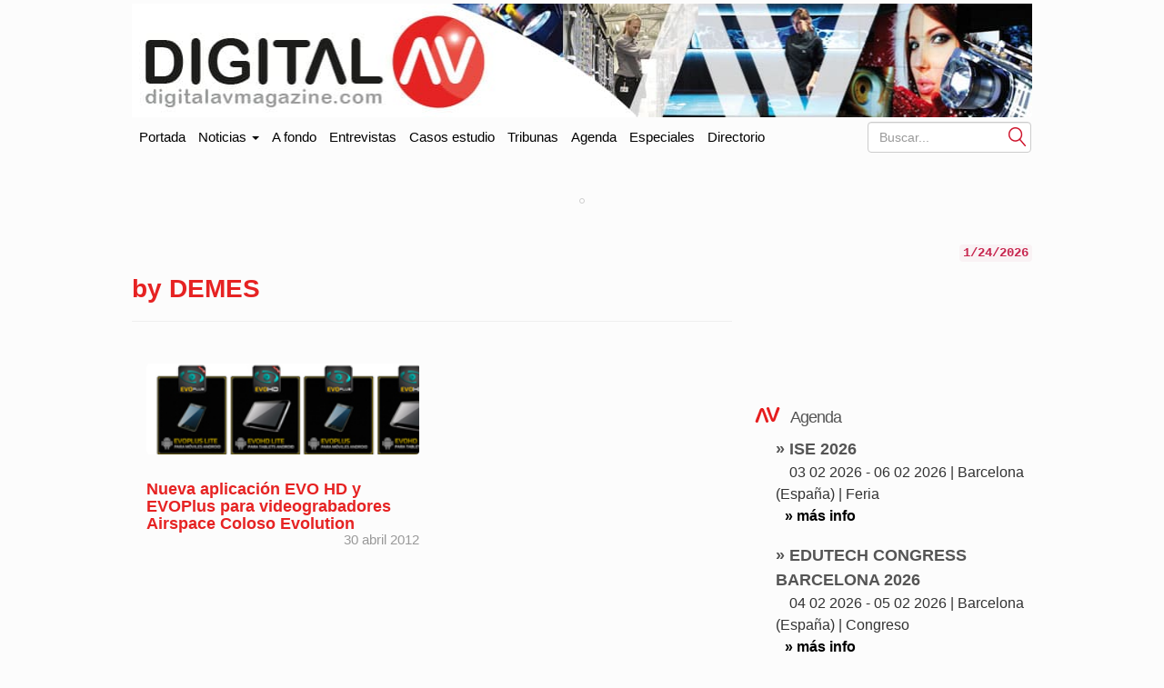

--- FILE ---
content_type: text/html; charset=UTF-8
request_url: https://www.digitalavmagazine.com/tag/by-demes/
body_size: 11146
content:
<!doctype html>
<html class="no-js" lang="es" dir="ltr">
	<head profile="https://gmpg.org/xfn/11"><style>img.lazy{min-height:1px}</style><link href="https://www.digitalavmagazine.com/wp-content/plugins/w3-total-cache/pub/js/lazyload.min.js" as="script">
		
        <meta http-equiv="Content-Type" content="text/html"> 
        <meta charset="UTF-8"/>
        <meta name="viewport" content="width=device-width, initial-scale=1.0">
        <meta content="Digital AV Magazine, portal especializado en información sobre tecnologías y tendencias en audio y video en entornos profesionales" name="description" />
        <meta content="AleLeo" name="author" />
        <title>by DEMES - Digital AV Magazine</title>
        <meta name="msvalidate.01" content="89A40DE8D9C94E8EAF27AEA314A4541B" />
        <meta property="fb:page_id" content="243070221414" />
        <META name="y_key" content="a5df2d53bce95f6a" />

		<link rel="profile" href="https://gmpg.org/xfn/11"/>
		<link rel="pingback" href="https://www.digitalavmagazine.com/xmlrpc.php"/>
        <link rel="shortcut icon" href="https://www.digitalavmagazine.com/wp-content/themes/underwood/core/img/puntomira32.png" />
        <link rel="apple-touch-icon" sizes="57x57" href="https://www.digitalavmagazine.com/wp-content/themes/underwood/core/img/puntomira57.png">
        <link rel="apple-touch-icon" sizes="72x72" href="https://www.digitalavmagazine.com/wp-content/themes/underwood/core/img/puntomira72.png">
        <link rel="apple-touch-icon" sizes="144x144" href="https://www.digitalavmagazine.com/wp-content/themes/underwood/core/img/puntomira144.png">

        <link rel="stylesheet" href="//www.digitalavmagazine.com/wp-content/themes/underwood/core/css/bootstrap.min.css">

        <link rel="stylesheet" media="screen" type="text/css" href="//www.digitalavmagazine.com/wp-content/themes/underwood/style.1.1.min.css">

        <meta name='robots' content='index, follow, max-image-preview:large, max-snippet:-1, max-video-preview:-1' />

	<!-- This site is optimized with the Yoast SEO Premium plugin v26.8 (Yoast SEO v26.8) - https://yoast.com/product/yoast-seo-premium-wordpress/ -->
	<link rel="canonical" href="https://www.digitalavmagazine.com/tag/by-demes/" />
	<meta property="og:locale" content="es_ES" />
	<meta property="og:type" content="article" />
	<meta property="og:title" content="by DEMES archivos" />
	<meta property="og:url" content="https://www.digitalavmagazine.com/tag/by-demes/" />
	<meta property="og:site_name" content="Digital AV Magazine" />
	<meta name="twitter:card" content="summary_large_image" />
	<script type="application/ld+json" class="yoast-schema-graph">{"@context":"https://schema.org","@graph":[{"@type":"CollectionPage","@id":"https://www.digitalavmagazine.com/tag/by-demes/","url":"https://www.digitalavmagazine.com/tag/by-demes/","name":"by DEMES - Digital AV Magazine","isPartOf":{"@id":"https://www.digitalavmagazine.com/#website"},"primaryImageOfPage":{"@id":"https://www.digitalavmagazine.com/tag/by-demes/#primaryimage"},"image":{"@id":"https://www.digitalavmagazine.com/tag/by-demes/#primaryimage"},"thumbnailUrl":"https://www.digitalavmagazine.com/wp-content/uploads/2012/04/EVO-270x80.jpg","breadcrumb":{"@id":"https://www.digitalavmagazine.com/tag/by-demes/#breadcrumb"},"inLanguage":"es-ES"},{"@type":"ImageObject","inLanguage":"es-ES","@id":"https://www.digitalavmagazine.com/tag/by-demes/#primaryimage","url":"https://www.digitalavmagazine.com/wp-content/uploads/2012/04/EVO-270x80.jpg","contentUrl":"https://www.digitalavmagazine.com/wp-content/uploads/2012/04/EVO-270x80.jpg","width":"270","height":"80"},{"@type":"BreadcrumbList","@id":"https://www.digitalavmagazine.com/tag/by-demes/#breadcrumb","itemListElement":[{"@type":"ListItem","position":1,"name":"Portada","item":"https://www.digitalavmagazine.com/"},{"@type":"ListItem","position":2,"name":"by DEMES"}]},{"@type":"WebSite","@id":"https://www.digitalavmagazine.com/#website","url":"https://www.digitalavmagazine.com/","name":"Digital AV Magazine","description":"Digital AV Magazine, portal especializado en información sobre tecnologías y tendencias en audio y video en entornos profesionales","potentialAction":[{"@type":"SearchAction","target":{"@type":"EntryPoint","urlTemplate":"https://www.digitalavmagazine.com/?s={search_term_string}"},"query-input":{"@type":"PropertyValueSpecification","valueRequired":true,"valueName":"search_term_string"}}],"inLanguage":"es-ES"}]}</script>
	<!-- / Yoast SEO Premium plugin. -->


<link rel='dns-prefetch' href='//maxcdn.bootstrapcdn.com' />
<link rel="alternate" type="application/rss+xml" title="Digital AV Magazine &raquo; Etiqueta by DEMES del feed" href="https://www.digitalavmagazine.com/tag/by-demes/feed/" />
<style id='wp-img-auto-sizes-contain-inline-css' type='text/css'>
img:is([sizes=auto i],[sizes^="auto," i]){contain-intrinsic-size:3000px 1500px}
/*# sourceURL=wp-img-auto-sizes-contain-inline-css */
</style>
<style id='wp-block-library-inline-css' type='text/css'>
:root{--wp-block-synced-color:#7a00df;--wp-block-synced-color--rgb:122,0,223;--wp-bound-block-color:var(--wp-block-synced-color);--wp-editor-canvas-background:#ddd;--wp-admin-theme-color:#007cba;--wp-admin-theme-color--rgb:0,124,186;--wp-admin-theme-color-darker-10:#006ba1;--wp-admin-theme-color-darker-10--rgb:0,107,160.5;--wp-admin-theme-color-darker-20:#005a87;--wp-admin-theme-color-darker-20--rgb:0,90,135;--wp-admin-border-width-focus:2px}@media (min-resolution:192dpi){:root{--wp-admin-border-width-focus:1.5px}}.wp-element-button{cursor:pointer}:root .has-very-light-gray-background-color{background-color:#eee}:root .has-very-dark-gray-background-color{background-color:#313131}:root .has-very-light-gray-color{color:#eee}:root .has-very-dark-gray-color{color:#313131}:root .has-vivid-green-cyan-to-vivid-cyan-blue-gradient-background{background:linear-gradient(135deg,#00d084,#0693e3)}:root .has-purple-crush-gradient-background{background:linear-gradient(135deg,#34e2e4,#4721fb 50%,#ab1dfe)}:root .has-hazy-dawn-gradient-background{background:linear-gradient(135deg,#faaca8,#dad0ec)}:root .has-subdued-olive-gradient-background{background:linear-gradient(135deg,#fafae1,#67a671)}:root .has-atomic-cream-gradient-background{background:linear-gradient(135deg,#fdd79a,#004a59)}:root .has-nightshade-gradient-background{background:linear-gradient(135deg,#330968,#31cdcf)}:root .has-midnight-gradient-background{background:linear-gradient(135deg,#020381,#2874fc)}:root{--wp--preset--font-size--normal:16px;--wp--preset--font-size--huge:42px}.has-regular-font-size{font-size:1em}.has-larger-font-size{font-size:2.625em}.has-normal-font-size{font-size:var(--wp--preset--font-size--normal)}.has-huge-font-size{font-size:var(--wp--preset--font-size--huge)}.has-text-align-center{text-align:center}.has-text-align-left{text-align:left}.has-text-align-right{text-align:right}.has-fit-text{white-space:nowrap!important}#end-resizable-editor-section{display:none}.aligncenter{clear:both}.items-justified-left{justify-content:flex-start}.items-justified-center{justify-content:center}.items-justified-right{justify-content:flex-end}.items-justified-space-between{justify-content:space-between}.screen-reader-text{border:0;clip-path:inset(50%);height:1px;margin:-1px;overflow:hidden;padding:0;position:absolute;width:1px;word-wrap:normal!important}.screen-reader-text:focus{background-color:#ddd;clip-path:none;color:#444;display:block;font-size:1em;height:auto;left:5px;line-height:normal;padding:15px 23px 14px;text-decoration:none;top:5px;width:auto;z-index:100000}html :where(.has-border-color){border-style:solid}html :where([style*=border-top-color]){border-top-style:solid}html :where([style*=border-right-color]){border-right-style:solid}html :where([style*=border-bottom-color]){border-bottom-style:solid}html :where([style*=border-left-color]){border-left-style:solid}html :where([style*=border-width]){border-style:solid}html :where([style*=border-top-width]){border-top-style:solid}html :where([style*=border-right-width]){border-right-style:solid}html :where([style*=border-bottom-width]){border-bottom-style:solid}html :where([style*=border-left-width]){border-left-style:solid}html :where(img[class*=wp-image-]){height:auto;max-width:100%}:where(figure){margin:0 0 1em}html :where(.is-position-sticky){--wp-admin--admin-bar--position-offset:var(--wp-admin--admin-bar--height,0px)}@media screen and (max-width:600px){html :where(.is-position-sticky){--wp-admin--admin-bar--position-offset:0px}}

/*# sourceURL=wp-block-library-inline-css */
</style><style id='wp-block-paragraph-inline-css' type='text/css'>
.is-small-text{font-size:.875em}.is-regular-text{font-size:1em}.is-large-text{font-size:2.25em}.is-larger-text{font-size:3em}.has-drop-cap:not(:focus):first-letter{float:left;font-size:8.4em;font-style:normal;font-weight:100;line-height:.68;margin:.05em .1em 0 0;text-transform:uppercase}body.rtl .has-drop-cap:not(:focus):first-letter{float:none;margin-left:.1em}p.has-drop-cap.has-background{overflow:hidden}:root :where(p.has-background){padding:1.25em 2.375em}:where(p.has-text-color:not(.has-link-color)) a{color:inherit}p.has-text-align-left[style*="writing-mode:vertical-lr"],p.has-text-align-right[style*="writing-mode:vertical-rl"]{rotate:180deg}
/*# sourceURL=https://www.digitalavmagazine.com/wp-includes/blocks/paragraph/style.min.css */
</style>
<style id='global-styles-inline-css' type='text/css'>
:root{--wp--preset--aspect-ratio--square: 1;--wp--preset--aspect-ratio--4-3: 4/3;--wp--preset--aspect-ratio--3-4: 3/4;--wp--preset--aspect-ratio--3-2: 3/2;--wp--preset--aspect-ratio--2-3: 2/3;--wp--preset--aspect-ratio--16-9: 16/9;--wp--preset--aspect-ratio--9-16: 9/16;--wp--preset--color--black: #000000;--wp--preset--color--cyan-bluish-gray: #abb8c3;--wp--preset--color--white: #ffffff;--wp--preset--color--pale-pink: #f78da7;--wp--preset--color--vivid-red: #cf2e2e;--wp--preset--color--luminous-vivid-orange: #ff6900;--wp--preset--color--luminous-vivid-amber: #fcb900;--wp--preset--color--light-green-cyan: #7bdcb5;--wp--preset--color--vivid-green-cyan: #00d084;--wp--preset--color--pale-cyan-blue: #8ed1fc;--wp--preset--color--vivid-cyan-blue: #0693e3;--wp--preset--color--vivid-purple: #9b51e0;--wp--preset--gradient--vivid-cyan-blue-to-vivid-purple: linear-gradient(135deg,rgb(6,147,227) 0%,rgb(155,81,224) 100%);--wp--preset--gradient--light-green-cyan-to-vivid-green-cyan: linear-gradient(135deg,rgb(122,220,180) 0%,rgb(0,208,130) 100%);--wp--preset--gradient--luminous-vivid-amber-to-luminous-vivid-orange: linear-gradient(135deg,rgb(252,185,0) 0%,rgb(255,105,0) 100%);--wp--preset--gradient--luminous-vivid-orange-to-vivid-red: linear-gradient(135deg,rgb(255,105,0) 0%,rgb(207,46,46) 100%);--wp--preset--gradient--very-light-gray-to-cyan-bluish-gray: linear-gradient(135deg,rgb(238,238,238) 0%,rgb(169,184,195) 100%);--wp--preset--gradient--cool-to-warm-spectrum: linear-gradient(135deg,rgb(74,234,220) 0%,rgb(151,120,209) 20%,rgb(207,42,186) 40%,rgb(238,44,130) 60%,rgb(251,105,98) 80%,rgb(254,248,76) 100%);--wp--preset--gradient--blush-light-purple: linear-gradient(135deg,rgb(255,206,236) 0%,rgb(152,150,240) 100%);--wp--preset--gradient--blush-bordeaux: linear-gradient(135deg,rgb(254,205,165) 0%,rgb(254,45,45) 50%,rgb(107,0,62) 100%);--wp--preset--gradient--luminous-dusk: linear-gradient(135deg,rgb(255,203,112) 0%,rgb(199,81,192) 50%,rgb(65,88,208) 100%);--wp--preset--gradient--pale-ocean: linear-gradient(135deg,rgb(255,245,203) 0%,rgb(182,227,212) 50%,rgb(51,167,181) 100%);--wp--preset--gradient--electric-grass: linear-gradient(135deg,rgb(202,248,128) 0%,rgb(113,206,126) 100%);--wp--preset--gradient--midnight: linear-gradient(135deg,rgb(2,3,129) 0%,rgb(40,116,252) 100%);--wp--preset--font-size--small: 13px;--wp--preset--font-size--medium: 20px;--wp--preset--font-size--large: 36px;--wp--preset--font-size--x-large: 42px;--wp--preset--spacing--20: 0.44rem;--wp--preset--spacing--30: 0.67rem;--wp--preset--spacing--40: 1rem;--wp--preset--spacing--50: 1.5rem;--wp--preset--spacing--60: 2.25rem;--wp--preset--spacing--70: 3.38rem;--wp--preset--spacing--80: 5.06rem;--wp--preset--shadow--natural: 6px 6px 9px rgba(0, 0, 0, 0.2);--wp--preset--shadow--deep: 12px 12px 50px rgba(0, 0, 0, 0.4);--wp--preset--shadow--sharp: 6px 6px 0px rgba(0, 0, 0, 0.2);--wp--preset--shadow--outlined: 6px 6px 0px -3px rgb(255, 255, 255), 6px 6px rgb(0, 0, 0);--wp--preset--shadow--crisp: 6px 6px 0px rgb(0, 0, 0);}:where(.is-layout-flex){gap: 0.5em;}:where(.is-layout-grid){gap: 0.5em;}body .is-layout-flex{display: flex;}.is-layout-flex{flex-wrap: wrap;align-items: center;}.is-layout-flex > :is(*, div){margin: 0;}body .is-layout-grid{display: grid;}.is-layout-grid > :is(*, div){margin: 0;}:where(.wp-block-columns.is-layout-flex){gap: 2em;}:where(.wp-block-columns.is-layout-grid){gap: 2em;}:where(.wp-block-post-template.is-layout-flex){gap: 1.25em;}:where(.wp-block-post-template.is-layout-grid){gap: 1.25em;}.has-black-color{color: var(--wp--preset--color--black) !important;}.has-cyan-bluish-gray-color{color: var(--wp--preset--color--cyan-bluish-gray) !important;}.has-white-color{color: var(--wp--preset--color--white) !important;}.has-pale-pink-color{color: var(--wp--preset--color--pale-pink) !important;}.has-vivid-red-color{color: var(--wp--preset--color--vivid-red) !important;}.has-luminous-vivid-orange-color{color: var(--wp--preset--color--luminous-vivid-orange) !important;}.has-luminous-vivid-amber-color{color: var(--wp--preset--color--luminous-vivid-amber) !important;}.has-light-green-cyan-color{color: var(--wp--preset--color--light-green-cyan) !important;}.has-vivid-green-cyan-color{color: var(--wp--preset--color--vivid-green-cyan) !important;}.has-pale-cyan-blue-color{color: var(--wp--preset--color--pale-cyan-blue) !important;}.has-vivid-cyan-blue-color{color: var(--wp--preset--color--vivid-cyan-blue) !important;}.has-vivid-purple-color{color: var(--wp--preset--color--vivid-purple) !important;}.has-black-background-color{background-color: var(--wp--preset--color--black) !important;}.has-cyan-bluish-gray-background-color{background-color: var(--wp--preset--color--cyan-bluish-gray) !important;}.has-white-background-color{background-color: var(--wp--preset--color--white) !important;}.has-pale-pink-background-color{background-color: var(--wp--preset--color--pale-pink) !important;}.has-vivid-red-background-color{background-color: var(--wp--preset--color--vivid-red) !important;}.has-luminous-vivid-orange-background-color{background-color: var(--wp--preset--color--luminous-vivid-orange) !important;}.has-luminous-vivid-amber-background-color{background-color: var(--wp--preset--color--luminous-vivid-amber) !important;}.has-light-green-cyan-background-color{background-color: var(--wp--preset--color--light-green-cyan) !important;}.has-vivid-green-cyan-background-color{background-color: var(--wp--preset--color--vivid-green-cyan) !important;}.has-pale-cyan-blue-background-color{background-color: var(--wp--preset--color--pale-cyan-blue) !important;}.has-vivid-cyan-blue-background-color{background-color: var(--wp--preset--color--vivid-cyan-blue) !important;}.has-vivid-purple-background-color{background-color: var(--wp--preset--color--vivid-purple) !important;}.has-black-border-color{border-color: var(--wp--preset--color--black) !important;}.has-cyan-bluish-gray-border-color{border-color: var(--wp--preset--color--cyan-bluish-gray) !important;}.has-white-border-color{border-color: var(--wp--preset--color--white) !important;}.has-pale-pink-border-color{border-color: var(--wp--preset--color--pale-pink) !important;}.has-vivid-red-border-color{border-color: var(--wp--preset--color--vivid-red) !important;}.has-luminous-vivid-orange-border-color{border-color: var(--wp--preset--color--luminous-vivid-orange) !important;}.has-luminous-vivid-amber-border-color{border-color: var(--wp--preset--color--luminous-vivid-amber) !important;}.has-light-green-cyan-border-color{border-color: var(--wp--preset--color--light-green-cyan) !important;}.has-vivid-green-cyan-border-color{border-color: var(--wp--preset--color--vivid-green-cyan) !important;}.has-pale-cyan-blue-border-color{border-color: var(--wp--preset--color--pale-cyan-blue) !important;}.has-vivid-cyan-blue-border-color{border-color: var(--wp--preset--color--vivid-cyan-blue) !important;}.has-vivid-purple-border-color{border-color: var(--wp--preset--color--vivid-purple) !important;}.has-vivid-cyan-blue-to-vivid-purple-gradient-background{background: var(--wp--preset--gradient--vivid-cyan-blue-to-vivid-purple) !important;}.has-light-green-cyan-to-vivid-green-cyan-gradient-background{background: var(--wp--preset--gradient--light-green-cyan-to-vivid-green-cyan) !important;}.has-luminous-vivid-amber-to-luminous-vivid-orange-gradient-background{background: var(--wp--preset--gradient--luminous-vivid-amber-to-luminous-vivid-orange) !important;}.has-luminous-vivid-orange-to-vivid-red-gradient-background{background: var(--wp--preset--gradient--luminous-vivid-orange-to-vivid-red) !important;}.has-very-light-gray-to-cyan-bluish-gray-gradient-background{background: var(--wp--preset--gradient--very-light-gray-to-cyan-bluish-gray) !important;}.has-cool-to-warm-spectrum-gradient-background{background: var(--wp--preset--gradient--cool-to-warm-spectrum) !important;}.has-blush-light-purple-gradient-background{background: var(--wp--preset--gradient--blush-light-purple) !important;}.has-blush-bordeaux-gradient-background{background: var(--wp--preset--gradient--blush-bordeaux) !important;}.has-luminous-dusk-gradient-background{background: var(--wp--preset--gradient--luminous-dusk) !important;}.has-pale-ocean-gradient-background{background: var(--wp--preset--gradient--pale-ocean) !important;}.has-electric-grass-gradient-background{background: var(--wp--preset--gradient--electric-grass) !important;}.has-midnight-gradient-background{background: var(--wp--preset--gradient--midnight) !important;}.has-small-font-size{font-size: var(--wp--preset--font-size--small) !important;}.has-medium-font-size{font-size: var(--wp--preset--font-size--medium) !important;}.has-large-font-size{font-size: var(--wp--preset--font-size--large) !important;}.has-x-large-font-size{font-size: var(--wp--preset--font-size--x-large) !important;}
/*# sourceURL=global-styles-inline-css */
</style>

<style id='classic-theme-styles-inline-css' type='text/css'>
/*! This file is auto-generated */
.wp-block-button__link{color:#fff;background-color:#32373c;border-radius:9999px;box-shadow:none;text-decoration:none;padding:calc(.667em + 2px) calc(1.333em + 2px);font-size:1.125em}.wp-block-file__button{background:#32373c;color:#fff;text-decoration:none}
/*# sourceURL=/wp-includes/css/classic-themes.min.css */
</style>
<link rel='stylesheet' id='publi_home_css-css' href='https://www.digitalavmagazine.com/wp-content/themes/underwood/core/css/publi.css?ver=6.9' type='text/css' media='all' />
<link rel="EditURI" type="application/rsd+xml" title="RSD" href="https://www.digitalavmagazine.com/xmlrpc.php?rsd" />
<meta name="generator" content="WordPress 6.9" />
<link rel="alternate" hreflang="es" href="/tag/by-demes/"/><link rel="alternate" hreflang="en" href="/en/tag/by-demes/"/><link rel="alternate" hreflang="ja" href="/ja/tag/by-demes/"/><link rel="alternate" hreflang="zh" href="/zh/tag/by-demes/"/><link rel="alternate" hreflang="fr" href="/fr/tag/by-demes/"/><meta name="generator" content="webp-uploads 2.6.1">
   
	<link rel='stylesheet' id='tptn-style-text-only-css' href='https://www.digitalavmagazine.com/wp-content/plugins/top-10/css/text-only.min.css?ver=4.1.1' type='text/css' media='all' />
<meta name="translation-stats" content='{"total_phrases":null,"translated_phrases":null,"human_translated_phrases":null,"hidden_phrases":null,"hidden_translated_phrases":null,"hidden_translateable_phrases":null,"meta_phrases":null,"meta_translated_phrases":null,"time":null}'/>
</head>

<body>
<ins data-revive-zoneid="65" data-revive-id="eb661876e5a1d3ef33c346f0014b9fec"></ins>
<div class="social-float">
   <ul>
   	<li><a href="https://www.linkedin.com/company/digital-av-magazine" title="Accede a Linkedin" target="_blank"><span class="social linkedin">Linkedin</span></a></li>
    <li><a href="https://twitter.com/DigitalAVMag" title="Accede a Twiter" target="_blank"><span class="social twiter">Twiter</span></a></li>
    <li><a href="https://www.youtube.com/user/DigitalAVMagazine" title="Accede a YouTube" target="_blank"><span class="social youtube">YouTube</span></a></li>
    <li><a href="/alta-en-newsletter"><img class="lazy" src="data:image/svg+xml,%3Csvg%20xmlns='http://www.w3.org/2000/svg'%20viewBox='0%200%201%201'%3E%3C/svg%3E" data-src="https://www.digitalavmagazine.com/wp-content/themes/underwood/core/img/newsletter.jpg" alt="Siguenos con nuestro newsletter"></a></li>
   </ul>
</div>

	<header class="row ancho">
    	<div class="ancho">
        <div class="row-publi publicidad">
        	<div class="col-xs-9 publiz1" >
            <div class="publicidad">
	<ins data-revive-zoneid="47" data-revive-id="eb661876e5a1d3ef33c346f0014b9fec"></ins>

</div>
            </div>
        	<div class="col-xs-3 publiz2 no-tablet">
            <div class="publicidad">      
   <ins data-revive-zoneid="70" data-revive-id="eb661876e5a1d3ef33c346f0014b9fec"></ins>
</div>            </div>
        </div>
        <div class="mobile cabecera" style="display: none;">
            <div class="col-xs-6"><a href="https://www.digitalavmagazine.com">
                <img class="img-responsive lazy" src="data:image/svg+xml,%3Csvg%20xmlns='http://www.w3.org/2000/svg'%20viewBox='0%200%201%201'%3E%3C/svg%3E" data-src="https://www.digitalavmagazine.com/wp-content/themes/underwood/core/img/header/dos.png" alt="Ir a la portada de Digita AV Magazine"></a>
            </div>
            <div class="navbar-header pull-right mobile-only col-xs-2">
                <button type="button" class="navbar-toggle collapsed" data-toggle="collapse" data-target="#under-menu">
                  <span class="sr-only">Portada</span>
                  <span class="icon-bar"></span>
                  <span class="icon-bar"></span>
                  <span class="icon-bar"></span>
                </button>
            </div>

        </div>
        <div class="row-publi no-mobile"><a href="https://www.digitalavmagazine.com">
                <img class="img-responsive lazy" src="data:image/svg+xml,%3Csvg%20xmlns='http://www.w3.org/2000/svg'%20viewBox='0%200%201%201'%3E%3C/svg%3E" data-src="https://www.digitalavmagazine.com/wp-content/themes/underwood/core/img/header/uno.jpg" alt="Ir a la portada de Digital AV Magazine"></a>
        </div>
        </a>
	</header>
    <div class="row ancho no-mobile">  
    <nav class="navbar" role="navigation">
  <!-- Collect the nav links, forms, and other content for toggling -->
  <div class="collapse navbar-collapse" id="under-menu">
    <ul class="nav navbar-nav">
      <li><a class="navbar-brand" href="/">Portada</a></li>
      <li class="dropdown">
      	<a href="#" class="dropdown-toggle" data-toggle="dropdown">Noticias <b class="caret"></b></a>
                  <div class="dropdown-menu">
          <ul>
<li><a href="https://www.digitalavmagazine.com/category/a-fondo/" title="Ver todas las noticias de A fondo">A fondo</a></li><li><a href="https://www.digitalavmagazine.com/category/accesorios/" title="Ver todas las noticias de Accesorios">Accesorios</a></li><li><a href="https://www.digitalavmagazine.com/category/almacenamiento/" title="Ver todas las noticias de Almacenamiento">Almacenamiento</a></li><li><a href="https://www.digitalavmagazine.com/category/audio/" title="Ver todas las noticias de Audio">Audio</a></li><li><a href="https://www.digitalavmagazine.com/category/av-conferencing/" title="Ver todas las noticias de AV Conferencing">AV Conferencing</a></li><li><a href="https://www.digitalavmagazine.com/category/instalaciones/" title="Ver todas las noticias de Casos de estudio">Casos de estudio</a></li><li><a href="https://www.digitalavmagazine.com/category/control/" title="Ver todas las noticias de Control">Control</a></li><li><a href="https://www.digitalavmagazine.com/category/digital-signage/" title="Ver todas las noticias de Digital signage">Digital signage</a></li><li><a href="https://www.digitalavmagazine.com/category/display/" title="Ver todas las noticias de Display">Display</a></li><li><a href="https://www.digitalavmagazine.com/category/distribucion-senales/" title="Ver todas las noticias de Distribución señales">Distribución señales</a></li></ul><ul><li><a href="https://www.digitalavmagazine.com/category/entrevistas/" title="Ver todas las noticias de Entrevistas">Entrevistas</a></li><li><a href="https://www.digitalavmagazine.com/category/estudios-2/" title="Ver todas las noticias de Estudios">Estudios</a></li><li><a href="https://www.digitalavmagazine.com/category/eventos/" title="Ver todas las noticias de Eventos">Eventos</a></li><li><a href="https://www.digitalavmagazine.com/category/formacion/" title="Ver todas las noticias de Formación">Formación</a></li><li><a href="https://www.digitalavmagazine.com/category/general/" title="Ver todas las noticias de General">General</a></li><li><a href="https://www.digitalavmagazine.com/category/iluminacion/" title="Ver todas las noticias de Iluminación">Iluminación</a></li><li><a href="https://www.digitalavmagazine.com/category/virtualizacion/" title="Ver todas las noticias de Infraestructuras">Infraestructuras</a></li><li><a href="https://www.digitalavmagazine.com/category/inteligencia-artificial/" title="Ver todas las noticias de Inteligencia Artificial">Inteligencia Artificial</a></li><li><a href="https://www.digitalavmagazine.com/category/libros/" title="Ver todas las noticias de Libros">Libros</a></li><li><a href="https://www.digitalavmagazine.com/category/metaverso/" title="Ver todas las noticias de Metaverso">Metaverso</a></li></ul><ul><li><a href="https://www.digitalavmagazine.com/category/negocios/" title="Ver todas las noticias de Negocios">Negocios</a></li><li><a href="https://www.digitalavmagazine.com/category/produccion/" title="Ver todas las noticias de Producción">Producción</a></li><li><a href="https://www.digitalavmagazine.com/category/proyeccion/" title="Ver todas las noticias de Proyección">Proyección</a></li><li><a href="https://www.digitalavmagazine.com/category/publicidad-dinamica/" title="Ver todas las noticias de Publicidad dinámica">Publicidad dinámica</a></li><li><a href="https://www.digitalavmagazine.com/category/realidad-aumentada/" title="Ver todas las noticias de Realidad Aumentada">Realidad Aumentada</a></li><li><a href="https://www.digitalavmagazine.com/category/redes/" title="Ver todas las noticias de Redes">Redes</a></li><li><a href="https://www.digitalavmagazine.com/category/salud/" title="Ver todas las noticias de Salud">Salud</a></li><li><a href="https://www.digitalavmagazine.com/category/seguridad/" title="Ver todas las noticias de Seguridad">Seguridad</a></li><li><a href="https://www.digitalavmagazine.com/category/simulacion/" title="Ver todas las noticias de Simulación">Simulación</a></li><li><a href="https://www.digitalavmagazine.com/category/sostenibilidad/" title="Ver todas las noticias de Sostenibilidad">Sostenibilidad</a></li></ul><ul><li><a href="https://www.digitalavmagazine.com/category/streaming-media/" title="Ver todas las noticias de Streaming Media">Streaming Media</a></li><li><a href="https://www.digitalavmagazine.com/category/suplemento/" title="Ver todas las noticias de Suplementos">Suplementos</a></li><li><a href="https://www.digitalavmagazine.com/category/telepresenciavideoconferencia/" title="Ver todas las noticias de Telepresencia / Videoconferencia">Telepresencia / Videoconferencia</a></li><li><a href="https://www.digitalavmagazine.com/category/tribunas/" title="Ver todas las noticias de Tribunas">Tribunas</a></li>          </ul>
      	  </div>
      </li>
      <li><a href="/category/a-fondo/">A fondo</a></li>
      <li><a href="/category/entrevistas/">Entrevistas</a></li>
      <li><a href="/category/instalaciones/">Casos estudio</a></li>
      <li><a href="/category/tribunas/">Tribunas</a></li>
      <li><a href="/agenda/">Agenda</a></li>
      <li><a href="/especiales/">Especiales</a></li>
      <li><a href="/directorio/">Directorio</a></li>
   </ul>
	<form class="navbar-form navbar-right no-mobile" role="search" method="get" id="searchform" action="https://www.digitalavmagazine.com">
      <div class="form-group">
        <div class="control-inpu" style="float: right;">
        <input class="form-control" placeholder="Buscar..." type="text" name="s" id="s" />
        <button type="submit" class="btn-search" id="searchsubmit" value="Buscar">Submit</button>
        </div>
      </div>
      
    </form>
  </div><!-- /.navbar-collapse -->
</nav>  
    
</div>
	<!-- end of #header -->


<div class="contentmain row ancho">

<section class="main-article">
  <div id="content" role="main">
          <header class="page-header">
        <h1 class="page-title">
          by DEMES</h1>
      </header>

            

<article class="col-sm-6 hm-article" id="post-52054">
  <div class="in-article">
    <div class="hm-article-img">

              <a href="https://www.digitalavmagazine.com/2012/04/30/nueva-aplicacion-evo-hd-y-evoplus-para-videograbadores-airspace-coloso-evolution/" rel="bookmark" title="Enlace permanente a Nueva aplicación EVO HD y EVOPlus para videograbadores Airspace Coloso Evolution">
          <img class="lazy" src="data:image/svg+xml,%3Csvg%20xmlns='http://www.w3.org/2000/svg'%20viewBox='0%200%20270%2080'%3E%3C/svg%3E" data-src="https://www.digitalavmagazine.com/wp-content/uploads/2012/04/EVO-270x80.jpg" alt="Nueva aplicación EVO HD y EVOPlus para videograbadores Airspace Coloso Evolution" title="Nueva aplicación EVO HD y EVOPlus para videograbadores Airspace Coloso Evolution" /></a>
      
    </div>
    <a href="https://www.digitalavmagazine.com/2012/04/30/nueva-aplicacion-evo-hd-y-evoplus-para-videograbadores-airspace-coloso-evolution/" rel="bookmark">
      <div class="hm-article-txt">
        <h3 class="title">Nueva aplicación EVO HD y EVOPlus para videograbadores Airspace Coloso Evolution<br /><small style="font-size: 85%;float: right;">30 abril 2012</small><br /></h3>
        <!-- <h3 class="arrow">[+]</h3> -->
        <div class="article-content">
          <p>By Demes, empresa especializada en la distribución de tecnologías de seguridad contra intrusión, detección de incendio, control de accesos y circuito cerrado de televisión,  ...</p>
        </div>
      </div>
    </a>

  </div>
</article>

      <div class="row-main navigation">
        <div class="pull-left"></div>
        <div class="pull-right"></div>
      </div>

      </div>
</section>
    <aside class="widget-area" role="complementary">
        <section class="row-main pull-right date-widget" style="margin-bottom: 10px;padding-top: 15px;"><div class="pull-right">
            <label class="control-label" for="s"><code>24/01/2026</code></label>
            </div>
    	</section>
        			<div class="publicidad">
    <ins data-revive-zoneid="64" data-revive-id="eb661876e5a1d3ef33c346f0014b9fec"></ins>

</div><div class="publicidad">
   <ins data-revive-zoneid="71" data-revive-id="eb661876e5a1d3ef33c346f0014b9fec"></ins>
</div><div class="publicidad">
   <ins data-revive-zoneid="72" data-revive-id="eb661876e5a1d3ef33c346f0014b9fec"></ins>

</div><div class="publicidad">
   <ins data-revive-zoneid="73" data-revive-id="eb661876e5a1d3ef33c346f0014b9fec"></ins>

</div><div class="publicidad">
   <ins data-revive-zoneid="74" data-revive-id="eb661876e5a1d3ef33c346f0014b9fec"></ins>

</div><div class="publicidad">
	<ins data-revive-zoneid="221" data-revive-id="eb661876e5a1d3ef33c346f0014b9fec"></ins>

</div><div class="publicidad">
	<ins data-revive-zoneid="226" data-revive-id="eb661876e5a1d3ef33c346f0014b9fec"></ins>

</div><div class="publicidad">
    <ins data-revive-zoneid="227" data-revive-id="eb661876e5a1d3ef33c346f0014b9fec"></ins>
</div><div class="publicidad">
<ins data-revive-zoneid="228" data-revive-id="eb661876e5a1d3ef33c346f0014b9fec"></ins>

</div><div class="publicidad">
<ins data-revive-zoneid="229" data-revive-id="eb661876e5a1d3ef33c346f0014b9fec"></ins>
</div><div class="publicidad"><table><TR><TD style="width:180px"><div class="publicidad">
   <ins data-revive-zoneid="76" data-revive-id="eb661876e5a1d3ef33c346f0014b9fec"></ins>

</div></TD><TD style="width=:120px;text-align:right;"><div class="publicidad">
   <ins data-revive-zoneid="75" data-revive-id="eb661876e5a1d3ef33c346f0014b9fec"></ins>

</div></TD></TR></table></div> <div class="publicidad">
   <ins data-revive-zoneid="77" data-revive-id="eb661876e5a1d3ef33c346f0014b9fec"></ins>

</div><div class="publicidad">
   <ins data-revive-zoneid="78" data-revive-id="eb661876e5a1d3ef33c346f0014b9fec"></ins>

</div><div class="publicidad">
   <ins data-revive-zoneid="79" data-revive-id="eb661876e5a1d3ef33c346f0014b9fec"></ins>

</div><div class="publicidad">
   <ins data-revive-zoneid="80" data-revive-id="eb661876e5a1d3ef33c346f0014b9fec"></ins>

</div><section id="block-2" class="row-main pull-right separator-10 widget widget_block widget_text"><div class="sidebar_widget">
<p></p>
</div></section><section id="events-list" class="row-main pull-right separator-10 widget events_widget_list"><div class="sidebar_widget"><div class="box">
<h3 class="agenda" style="margin-bottom:2px;"><a href="http://www.digitalavmagazine.com/agenda/" class="agendalink">Agenda</a></h3><ul class="events"><li>
<span class="title">&raquo; ISE 2026</span><br />
<span class="eventmeta">03 02 2026 - 06 02 2026  | Barcelona (España) | Feria</span> <br /> 
<span class="info"><a href="https://www.iseurope.org/" target="_blank">» más info</a></span></li><li>
<span class="title">&raquo; EDUTECH CONGRESS BARCELONA 2026</span><br />
<span class="eventmeta">04 02 2026 - 05 02 2026  | Barcelona (España) | Congreso</span> <br /> 
<span class="info"><a href="https://www.edtechcongressbcn.com/" target="_blank">» más info</a></span></li><li>
<span class="title">&raquo; LIGHT + BUILDING 2026</span><br />
<span class="eventmeta">08 03 2026 - 13 03 2026  | Fráncfort (Alemania) | Feria</span> <br /> 
<span class="info"><a href="https://light-building.messefrankfurt.com/frankfurt/en.html" target="_blank">» más info</a></span></li><li>
<span class="title">&raquo; DIGITAL ENTERPRISE SHOW - DES 2026</span><br />
<span class="eventmeta">09 06 2026 - 11 07 2026  | Málaga (España) | Feria</span> <br /> 
<span class="info"><a href="https://www.des-show.com/es/" target="_blank">» más info</a></span></li></ul></div></div></section><section id="6" class="row-main pull-right separator-10 widget videoteca_widget"><div class="sidebar_widget"><h3 class="widget-title"><a href="/videoteca/" >Videoteca</a></h3><div><h4>ISE 2026: zona de multitecnología</h4>
  <object width="305" height="199">
  <param name="movie" value="https://www.youtube.com/v/zSibB2WDseI&hl=es&fs=1" />
  <param name="allowFullScreen" value="true" />
	<param name="allowscriptaccess" value="always" />
  <embed src="https://www.youtube.com/v/zSibB2WDseI&hl=es&fs=1" type="application/x-shockwave-flash" allowscriptaccess="always" allowfullscreen="true" width="305" height="199" />
  </object></div></div></section><section id="7" class="row-main pull-right separator-10 widget utilidades_widget"><div class="sidebar_widget">
    <ul style="padding: 30px 0px 0px;">
      <li><a href="/suscribete-por-rss/">Suscripci&oacute;n gratuita por RSS <img class="lazy" src="data:image/svg+xml,%3Csvg%20xmlns='http://www.w3.org/2000/svg'%20viewBox='0%200%2016%2016'%3E%3C/svg%3E" data-src="/wp-content/plugins/underwood/img/rss.png" width="16" height="16" alt="Suscripción gratuita por RSS"/></a></li>
	  <li class="small txt9">&nbsp;&nbsp;&nbsp;Directamente en tu lector de feed</li>
	  <li><a href="mailto:?subject=Te%20recomiendo%20visitar%20PanoramaAudiovisual.com">Recomendar web a un amigo</a></li>
	  <li><h5><a href="/alta-en-newsletter/">Suscr&iacute;bete al newsletter gratuito</a></h5></li>
    </ul>
  </div></section><section id="block-4" class="row-main pull-right separator-10 widget widget_block"><div class="sidebar_widget"><div class="tptn_posts_daily    tptn_posts_block  tptn-text-only"><ul><li><span class="tptn_after_thumb"><a href="https://www.digitalavmagazine.com/2026/01/20/sony-y-ameria-desarrollan-sistema-visualizacion-inmersiva-integral/"     class="tptn_link"><span class="tptn_title">Sony y Ameria desarrollan un sistema de&hellip;</span></a></span></li><li><span class="tptn_after_thumb"><a href="https://www.digitalavmagazine.com/2026/01/20/arsoft-revoluciona-planificacion-quirurgica-laia-xr/"     class="tptn_link"><span class="tptn_title">Arsoft revoluciona la planificación quirúrgica con&hellip;</span></a></span></li><li><span class="tptn_after_thumb"><a href="https://www.digitalavmagazine.com/2026/01/20/universidad-huelva-confia-tecnologia-audio-sennheiser/"     class="tptn_link"><span class="tptn_title">La Universidad de Huelva confía en la tecnología de&hellip;</span></a></span></li><li><span class="tptn_after_thumb"><a href="https://www.digitalavmagazine.com/2026/01/20/universidad-amsterdam-gestiona-citas-estudiantes-nuevos-kioscos-digitales/"     class="tptn_link"><span class="tptn_title">La Universidad de Ámsterdam gestiona las citas con&hellip;</span></a></span></li><li><span class="tptn_after_thumb"><a href="https://www.digitalavmagazine.com/2026/01/20/genelec-smart-ip-eleva-experiencia-gastronomica-glass-resort-laponia/"     class="tptn_link"><span class="tptn_title">Genelec Smart IP eleva la experiencia gastronómica&hellip;</span></a></span></li><li><span class="tptn_after_thumb"><a href="https://www.digitalavmagazine.com/2019/09/20/ruche-des-sciences-utiliza-la-tecnologia-av-para-llevar-a-marruecos-una-innovadora-forma-de-aprendizaje/"     class="tptn_link"><span class="tptn_title">Ruche des Sciences utiliza la tecnología AV para&hellip;</span></a></span></li><li><span class="tptn_after_thumb"><a href="https://www.digitalavmagazine.com/2013/03/05/ar-chemistry-facilita-el-aprendizaje-de-la-quimica-con-realidad-aumentada/"     class="tptn_link"><span class="tptn_title">AR Chemistry facilita el aprendizaje de la química&hellip;</span></a></span></li><li><span class="tptn_after_thumb"><a href="https://www.digitalavmagazine.com/2011/08/01/pt-at5000-panasonic-anuncia-el-primer-proyector-3d-full-hd-para-cine-en-casa/"     class="tptn_link"><span class="tptn_title">PT-AT5000: Panasonic anuncia el primer proyector 3D&hellip;</span></a></span></li><li><span class="tptn_after_thumb"><a href="https://www.digitalavmagazine.com/2020/11/02/italia-apuesta-por-la-tecnologia-led-de-mondo-para-el-estadio-de-molfetta/"     class="tptn_link"><span class="tptn_title">Italia apuesta por la tecnología Led de Mondo para&hellip;</span></a></span></li><li><span class="tptn_after_thumb"><a href="https://www.digitalavmagazine.com/2026/01/20/infraestructura-iptv-distribucion-audiovisual-al-madina-stadium/"     class="tptn_link"><span class="tptn_title">Infraestructura IPTV avanzada para garantizar la&hellip;</span></a></span></li></ul><div class="tptn_clear"></div></div><br /><!-- Cached output. Cached time is 3600 seconds --></div></section><section id="9" class="row-main pull-right separator-10 widget TopPA_widget"><div class="sidebar_widget"><h3 class="widget-title">Lo más leído en los últimos 30 días</h3><ul><li><a href="https://www.digitalavmagazine.com/2025/11/21/roig-arena-fusiona-innovacion-visual-led-lg-y-eficiencia-recinto-polivalente-gran-escala/">Roig Arena fusiona innovación visual Led de LG y eficiencia en un recinto polivalente a gran escala</a></li><li><a href="https://www.digitalavmagazine.com/2025/11/12/charmex-refuerza-catalogo-soluciones-audio-profesional-nureva/">Charmex refuerza su catálogo con las soluciones de audio profesional de Nureva</a></li><li><a href="https://www.digitalavmagazine.com/2025/11/25/ppds-llevara-ise-2026-primera-gama-senalizacion-digital-philips-ia/">PPDS llevará a ISE 2026 la primera gama de señalización digital de Philips para IA</a></li><li><a href="https://www.digitalavmagazine.com/2025/11/14/llega-ccli-version-instalacion-sistema-ccl-db-audiotechnik/">Llega CCLi, la versión para instalación del popular sistema CCL de d&b audiotechnik</a></li><li><a href="https://www.digitalavmagazine.com/2025/11/27/hikvision-iberia-inaugura-nueva-sede-en-pro-innovacion-crecimiento-y-canal/">Hikvision Iberia inaugura su nueva sede en pro de la innovación, el crecimiento y el canal</a></li><li><a href="https://www.digitalavmagazine.com/2025/11/12/panasonic-vss-solucion-todo-en-uno-optimizar-proyeccion/">Panasonic VSS, la solución todo en uno para optimizar flujos de trabajo en entornos de proyección complejos</a></li><li><a href="https://www.digitalavmagazine.com/2025/11/20/vitec-impulsa-capacidades-video-adquisicion-datapath/">VITEC impulsa sus capacidades de vídeo con la adquisición de Datapath</a></li><li><a href="https://www.digitalavmagazine.com/2025/11/19/iese-confia-sony-socio-tecnologico-digitalizar-campus-espana/">IESE confía en Sony como socio tecnológico para digitalizar sus campus en España</a></li><li><a href="https://www.digitalavmagazine.com/2025/11/19/tecnologia-de-vyv-permite-el-primer-mapping-en-movimiento-sobre-un-crucero-el-disney-destiny-cobra-vida/">Tecnología de VYV permite el primer mapping en movimiento sobre un crucero: el Disney Destiny cobra vida</a></li><li><a href="https://www.digitalavmagazine.com/2025/11/19/doorzign-espana-senalizacion-dinamica-epaper-cero-costes-mensuales/">Doorzign aterriza en España: señalización dinámica con ePaper y cero costes mensuales</a></li></ul></div></section>	    </aside>
    <!-- end of #widgets -->


</div>

<!-- Google tag (gtag.js) -->
<script async src="https://www.googletagmanager.com/gtag/js?id=G-84PMHB9YHF"></script>
<script>
  window.dataLayer = window.dataLayer || [];
  function gtag(){dataLayer.push(arguments);}
  gtag('js', new Date());

  gtag('config', 'G-84PMHB9YHF');
</script>

<footer>
    <div class="row cinta">
        <div class="row barra-pie ancho">
            <div class="social-menu">
                <ul>
                    <li><a href="https://www.linkedin.com/company/digital-av-magazine" title="Accede a Linkedin" target="_blank"><span class="social linkedin">Linkedin</span></a></li>
                    <li><a href="https://twitter.com/DigitalAVMag" title="Accede a Twiter" target="_blank"><span class="social twiter">Twiter</span></a></li>
                    <li><a href="https://www.youtube.com/user/DigitalAVMagazine" title="Accede a YouTube" target="_blank"><span class="social youtube">YouTube</span></a></li>
                </ul>
            </div>
            <div class="linkspie">
                <a href="/politica-de-cookies/">Política de cookies</a> |
                <a href="/quienes-somos/">Quiénes somos</a> |
                <a href="/publicidad/">Publicidad</a> |
                <a href="/aviso-legal/">Aviso Legal</a> |
                <a href="/colabora-con-nosotros/">Colabora con nosotros</a> |
                <a href="/enviar-nota-de-prensa/">Enviar nota de prensa</a> |
                <a href="/contactar/">Contactar</a>
            </div>
        </div>
    </div>
    <div class="row pie ancho">
        <div class="col-xs-8 copyright">
            <p>&copy; 2024 Digital AV Magazine - <a href="https://www.underwoodcomunicacion.com/" target="_blank">Underwood Comunicación SL</a></p>
        </div>
        <div class="col-xs-4 logopie">
            <div class="pull-right"><img class="img-responsive lazy" src="data:image/svg+xml,%3Csvg%20xmlns='http://www.w3.org/2000/svg'%20viewBox='0%200%201%201'%3E%3C/svg%3E" data-src="https://www.digitalavmagazine.com/wp-content/themes/underwood/core/img/under-logo.jpg" alt="UnderWood Comunicación" /> </div>
        </div>
    </div>

</footer>
<div class="row">
</div>
<script type="text/javascript" src="https://www.digitalavmagazine.com/wp-includes/js/jquery/jquery.min.js?ver=3.7.1" id="jquery-core-js"></script>
<script type="text/javascript" src="https://www.digitalavmagazine.com/wp-includes/js/jquery/jquery-migrate.min.js?ver=3.4.1" id="jquery-migrate-js"></script>
<script type="text/javascript" src="https://maxcdn.bootstrapcdn.com/bootstrap/3.3.7/js/bootstrap.min.js" id="bootstrap-js"></script>
<script type="text/javascript" src="https://www.digitalavmagazine.com/wp-content/themes/underwood/core/js/custom.min.js" id="custom-js"></script>
<script type="speculationrules">
{"prefetch":[{"source":"document","where":{"and":[{"href_matches":"/*"},{"not":{"href_matches":["/wp-*.php","/wp-admin/*","/wp-content/uploads/*","/wp-content/*","/wp-content/plugins/*","/wp-content/themes/underwood/*","/*\\?(.+)"]}},{"not":{"selector_matches":"a[rel~=\"nofollow\"]"}},{"not":{"selector_matches":".no-prefetch, .no-prefetch a"}}]},"eagerness":"conservative"}]}
</script>
<script async src="//ads11.panoramaaudiovisual.com/www/delivery/asyncjs.php"></script>
<script>window.w3tc_lazyload=1,window.lazyLoadOptions={elements_selector:".lazy",callback_loaded:function(t){var e;try{e=new CustomEvent("w3tc_lazyload_loaded",{detail:{e:t}})}catch(a){(e=document.createEvent("CustomEvent")).initCustomEvent("w3tc_lazyload_loaded",!1,!1,{e:t})}window.dispatchEvent(e)}}</script><script async src="https://www.digitalavmagazine.com/wp-content/plugins/w3-total-cache/pub/js/lazyload.min.js"></script></body>

</html>
<!--
Performance optimized by W3 Total Cache. Learn more: https://www.boldgrid.com/w3-total-cache/?utm_source=w3tc&utm_medium=footer_comment&utm_campaign=free_plugin

Caché de objetos 57/82 objetos usando Memcached
Almacenamiento en caché de páginas con Disk: Enhanced 
Carga diferida
Caché de base de datos usando Memcached (En toda la solicitud modification query)

Served from: www.digitalavmagazine.com @ 2026-01-24 04:48:14 by W3 Total Cache
-->

--- FILE ---
content_type: text/css
request_url: https://www.digitalavmagazine.com/wp-content/themes/underwood/core/css/publi.css?ver=6.9
body_size: 571
content:
/*
To change this license header, choose License Headers in Project Properties.
To change this template file, choose Tools | Templates
and open the template in the editor.
*/
/* 
    Created on : 14-oct-2014, 11:54:46
    Author     : Nacho
*/
div.publicidad{position: relative;}
.publiz1Up,.publiz2Up{visibility: hidden;overflow:hidden;position: absolute;padding: 2px;
    -webkit-transition: all 1s ease-in-out, visibility 1s linear;
    -moz-transition: all 1s ease-in-out, visibility 1s linear;
    -o-transition: all 1s ease-in-out, visibility 1s linear;
    transition: all 1s ease-in-out, visibility 1s linear;}
.publiz1Up{top: 0;left: 0;width: 728px;height: 90px;}
.publiz2Up{top: 0;right: 0;width: 234px;height: 90px;z-index: 100;}

.publiz1:hover .publiz1Up,.publiz2:hover .publiz2Up{visibility: visible;}
.publiz1:hover .publiz1Up{height: 200px;}
.publiz2:hover .publiz2Up{height: 300px;width: 300px;}
.publizPushUp,.publizPush2Up{position: absolute;}
.publizLeftUp,.publizRightUp{position: fixed;height: auto;}
.publizLeftUp{margin-left: -458px;padding-right: 2px;}
.publizRightUp{margin-left: 995px;padding-left: 2px;}
.publizLeftUp img{float: right!important;}
.publizPushUp{width: 990px;margin-top: -45px;height: 44px;padding: 2px;}
.publizPush2Up{visibility: hidden;top: 0;left: 0;height: 44px;padding: 2px;width: 990px;
    -webkit-transition: height 1s ease-in-out,margin-top 1s ease-in-out;
    -moz-transition: height 1s ease-in-out,margin-top 1s ease-in-out;
    -o-transition: height 1s ease-in-out,margin-top 1s ease-in-out;
    transition: height 1s ease-in-out,margin-top 1s ease-in-out;
    overflow-y: hidden;}
.publizPushUp:hover .publizPush2Up{margin-top: -375px;height: 424px;visibility: visible;}
.publizPushDown{text-align: center;width: 990px; height: 44px;padding: 2px;position: relative;margin-top: 10px;}
.publizPushDown:hover .publizPush2Up{margin-bottom: -375px;height: 424px;visibility: visible;z-index: 100;}

div.publicidad .publicidadSideKick{visibility: hidden;top: 0;right: 2px;
    width: 300px;position: absolute;  height: 256px; margin: -2px; z-index: 100;
    webkit-transition: width 1s ease-in-out,margin-right 1s ease-in-out;
    -moz-transition: width 1s ease-in-out,margin-right 1s ease-in-out;
    -o-transition: width 1s ease-in-out,margin-right 1s ease-in-out;
    transition: width 1s ease-in-out,margin-right 1s ease-in-out;
    overflow-x: hidden;}
div.publicidad:hover .publicidadSideKick{margin-left: -300px;width: 610px;visibility: visible;}
